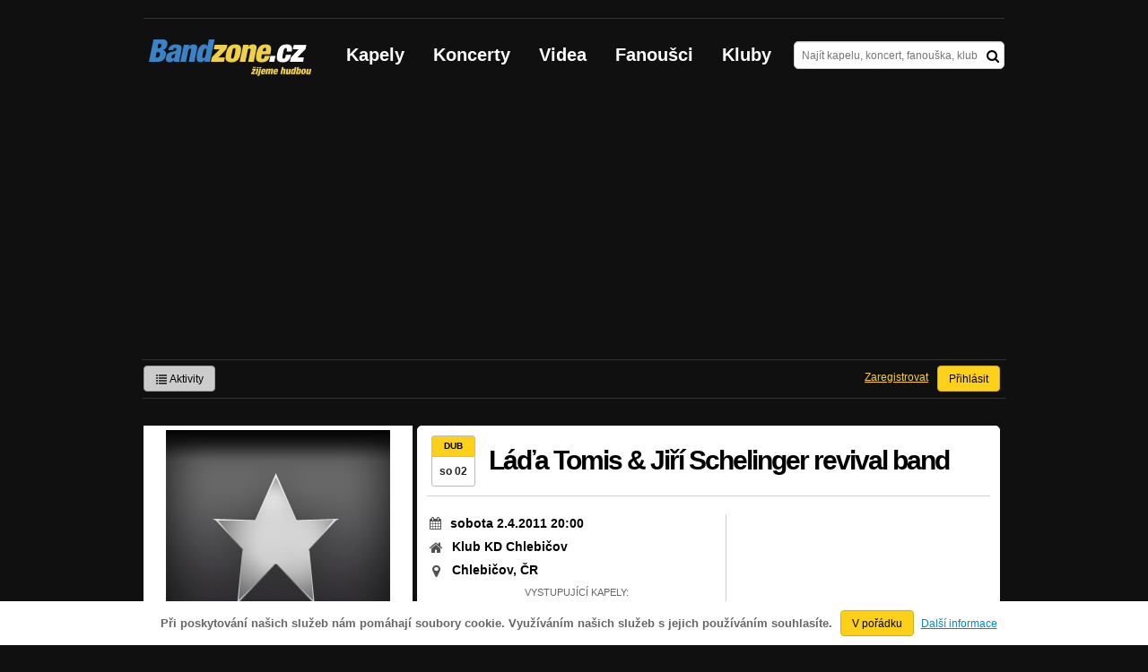

--- FILE ---
content_type: text/html; charset=utf-8
request_url: https://www.google.com/recaptcha/api2/aframe
body_size: -87
content:
<!DOCTYPE HTML><html><head><meta http-equiv="content-type" content="text/html; charset=UTF-8"></head><body><script nonce="VDEyUq2mqQ9sgjfXE07Viw">/** Anti-fraud and anti-abuse applications only. See google.com/recaptcha */ try{var clients={'sodar':'https://pagead2.googlesyndication.com/pagead/sodar?'};window.addEventListener("message",function(a){try{if(a.source===window.parent){var b=JSON.parse(a.data);var c=clients[b['id']];if(c){var d=document.createElement('img');d.src=c+b['params']+'&rc='+(localStorage.getItem("rc::a")?sessionStorage.getItem("rc::b"):"");window.document.body.appendChild(d);sessionStorage.setItem("rc::e",parseInt(sessionStorage.getItem("rc::e")||0)+1);localStorage.setItem("rc::h",'1768748108101');}}}catch(b){}});window.parent.postMessage("_grecaptcha_ready", "*");}catch(b){}</script></body></html>